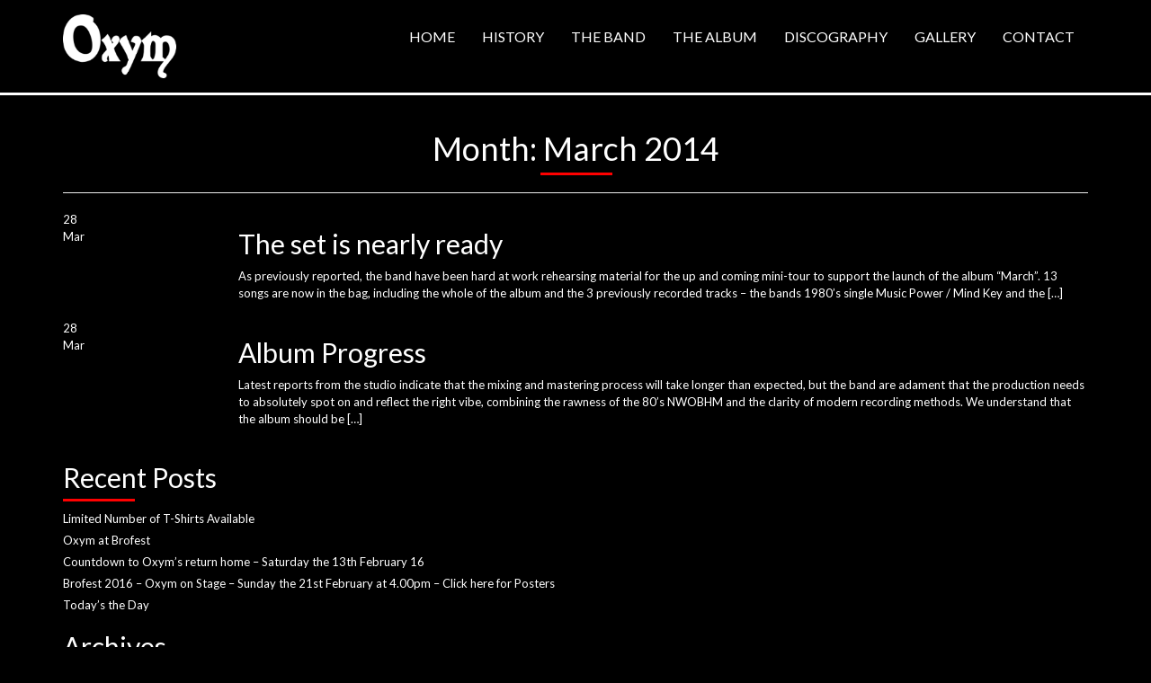

--- FILE ---
content_type: text/html; charset=UTF-8
request_url: https://www.oxym.co.uk/2014/03/
body_size: 4706
content:
<!DOCTYPE html>
<html lang="en-GB">
<head>
<meta charset="UTF-8">
<meta name="viewport" content="width=device-width, initial-scale=1">
<link rel="profile" href="http://gmpg.org/xfn/11">
<link rel="pingback" href="https://www.oxym.co.uk/xmlrpc.php">

<title>March | 2014 | Oxym</title>
<link rel="alternate" type="application/rss+xml" title="Oxym &raquo; Feed" href="https://www.oxym.co.uk/feed/" />
<link rel="alternate" type="application/rss+xml" title="Oxym &raquo; Comments Feed" href="https://www.oxym.co.uk/comments/feed/" />
		<script type="text/javascript">
			window._wpemojiSettings = {"baseUrl":"https:\/\/s.w.org\/images\/core\/emoji\/72x72\/","ext":".png","source":{"concatemoji":"https:\/\/www.oxym.co.uk\/wp-includes\/js\/wp-emoji-release.min.js?ver=4.3.34"}};
			!function(e,n,t){var a;function o(e){var t=n.createElement("canvas"),a=t.getContext&&t.getContext("2d");return!(!a||!a.fillText)&&(a.textBaseline="top",a.font="600 32px Arial","flag"===e?(a.fillText(String.fromCharCode(55356,56812,55356,56807),0,0),3e3<t.toDataURL().length):(a.fillText(String.fromCharCode(55357,56835),0,0),0!==a.getImageData(16,16,1,1).data[0]))}function i(e){var t=n.createElement("script");t.src=e,t.type="text/javascript",n.getElementsByTagName("head")[0].appendChild(t)}t.supports={simple:o("simple"),flag:o("flag")},t.DOMReady=!1,t.readyCallback=function(){t.DOMReady=!0},t.supports.simple&&t.supports.flag||(a=function(){t.readyCallback()},n.addEventListener?(n.addEventListener("DOMContentLoaded",a,!1),e.addEventListener("load",a,!1)):(e.attachEvent("onload",a),n.attachEvent("onreadystatechange",function(){"complete"===n.readyState&&t.readyCallback()})),(a=t.source||{}).concatemoji?i(a.concatemoji):a.wpemoji&&a.twemoji&&(i(a.twemoji),i(a.wpemoji)))}(window,document,window._wpemojiSettings);
		</script>
		<style type="text/css">
img.wp-smiley,
img.emoji {
	display: inline !important;
	border: none !important;
	box-shadow: none !important;
	height: 1em !important;
	width: 1em !important;
	margin: 0 .07em !important;
	vertical-align: -0.1em !important;
	background: none !important;
	padding: 0 !important;
}
</style>
<link rel='stylesheet' id='foobox-free-min-css'  href='https://www.oxym.co.uk/wp-content/plugins/foobox-image-lightbox/css/foobox.free.min.css?ver=1.0.8' type='text/css' media='all' />
<link rel='stylesheet' id='rs-plugin-settings-css'  href='https://www.oxym.co.uk/wp-content/plugins/revslider/public/assets/css/settings.css?ver=5.0.8.5' type='text/css' media='all' />
<style id='rs-plugin-settings-inline-css' type='text/css'>
#rs-demo-id {}
</style>
<link rel='stylesheet' id='wpmenucart-icons-css'  href='https://www.oxym.co.uk/wp-content/plugins/woocommerce-menu-bar-cart/css/wpmenucart-icons.css?ver=4.3.34' type='text/css' media='all' />
<link rel='stylesheet' id='wpmenucart-css'  href='https://www.oxym.co.uk/wp-content/plugins/woocommerce-menu-bar-cart/css/wpmenucart-main.css?ver=4.3.34' type='text/css' media='all' />
<link rel='stylesheet' id='woocommerce-layout-css'  href='//www.oxym.co.uk/wp-content/plugins/woocommerce/assets/css/woocommerce-layout.css?ver=2.4.12' type='text/css' media='all' />
<link rel='stylesheet' id='woocommerce-smallscreen-css'  href='//www.oxym.co.uk/wp-content/plugins/woocommerce/assets/css/woocommerce-smallscreen.css?ver=2.4.12' type='text/css' media='only screen and (max-width: 768px)' />
<link rel='stylesheet' id='woocommerce-general-css'  href='//www.oxym.co.uk/wp-content/plugins/woocommerce/assets/css/woocommerce.css?ver=2.4.12' type='text/css' media='all' />
<link rel='stylesheet' id='lato-font-css'  href='https://fonts.googleapis.com/css?family=Lato%3A400%2C700&#038;ver=4.3.34' type='text/css' media='all' />
<link rel='stylesheet' id='oxym-style-css'  href='https://www.oxym.co.uk/wp-content/themes/oxym/style.css?ver=4.3.34' type='text/css' media='all' />
<script type='text/javascript' src='https://www.oxym.co.uk/wp-includes/js/jquery/jquery.js?ver=1.11.3'></script>
<script type='text/javascript' src='https://www.oxym.co.uk/wp-includes/js/jquery/jquery-migrate.min.js?ver=1.2.1'></script>
<script type='text/javascript' src='https://www.oxym.co.uk/wp-content/plugins/revslider/public/assets/js/jquery.themepunch.tools.min.js?ver=5.0.8.5'></script>
<script type='text/javascript' src='https://www.oxym.co.uk/wp-content/plugins/revslider/public/assets/js/jquery.themepunch.revolution.min.js?ver=5.0.8.5'></script>
<script type='text/javascript'>
/* <![CDATA[ */
var wc_add_to_cart_params = {"ajax_url":"\/wp-admin\/admin-ajax.php","wc_ajax_url":"\/2014\/03\/?wc-ajax=%%endpoint%%","i18n_view_cart":"View Basket","cart_url":"https:\/\/www.oxym.co.uk\/cart\/","is_cart":"","cart_redirect_after_add":"no"};
/* ]]> */
</script>
<script type='text/javascript' src='//www.oxym.co.uk/wp-content/plugins/woocommerce/assets/js/frontend/add-to-cart.min.js?ver=2.4.12'></script>
<script type='text/javascript' src='https://www.oxym.co.uk/wp-content/plugins/js_composer/assets/js/vendors/woocommerce-add-to-cart.js?ver=4.5.1'></script>
<script type='text/javascript' src='https://www.oxym.co.uk/wp-content/plugins/foobox-image-lightbox/js/foobox.free.min.js?ver=1.0.8'></script>
<link rel="EditURI" type="application/rsd+xml" title="RSD" href="https://www.oxym.co.uk/xmlrpc.php?rsd" />
<link rel="wlwmanifest" type="application/wlwmanifest+xml" href="https://www.oxym.co.uk/wp-includes/wlwmanifest.xml" /> 
<meta name="generator" content="WordPress 4.3.34" />
<meta name="generator" content="WooCommerce 2.4.12" />
<meta name="generator" content="Powered by Visual Composer - drag and drop page builder for WordPress."/>
<!--[if IE 8]><link rel="stylesheet" type="text/css" href="https://www.oxym.co.uk/wp-content/plugins/js_composer/assets/css/vc-ie8.css" media="screen"><![endif]--><meta name="generator" content="Powered by Slider Revolution 5.0.8.5 - responsive, Mobile-Friendly Slider Plugin for WordPress with comfortable drag and drop interface." />
<noscript><style> .wpb_animate_when_almost_visible { opacity: 1; }</style></noscript></head>

<body class="archive date group-blog wpb-js-composer js-comp-ver-4.5.1 vc_responsive">
<div id="page" class="hfeed site">
	<header id="masthead" class="site-header" role="banner">
        <nav class="navbar">
            <div class="container">
                <div class="navbar-header">
                    <div class="site-logo">
                        <a href="https://www.oxym.co.uk">
                            <img src="https://www.oxym.co.uk/wp-content/uploads/2015/09/logo.png"/>
                        </a>
                    </div>
                    <button type="button" class="navbar-toggle collapsed" data-toggle="collapse" data-target="#navbar" aria-expanded="false" aria-controls="navbar">
                        <i class="fa fa-bars"></i>
                    </button>
                </div>
                <div id="navbar" class="collapse navbar-collapse">
                    <div class="menu-main-menu-container"><ul id="primary-menu" class="nav navbar-nav navbar-right"><li id="menu-item-79" class="menu-item menu-item-type-post_type menu-item-object-page menu-item-79"><a href="https://www.oxym.co.uk/">Home</a></li>
<li id="menu-item-82" class="menu-item menu-item-type-post_type menu-item-object-page menu-item-82"><a href="https://www.oxym.co.uk/history/">History</a></li>
<li id="menu-item-104" class="menu-item menu-item-type-post_type menu-item-object-page menu-item-104"><a href="https://www.oxym.co.uk/the-band/">The Band</a></li>
<li id="menu-item-109" class="menu-item menu-item-type-post_type menu-item-object-page menu-item-109"><a href="https://www.oxym.co.uk/the-album/">The Album</a></li>
<li id="menu-item-103" class="menu-item menu-item-type-post_type menu-item-object-page menu-item-103"><a href="https://www.oxym.co.uk/discography/">Discography</a></li>
<li id="menu-item-81" class="menu-item menu-item-type-post_type menu-item-object-page menu-item-81"><a href="https://www.oxym.co.uk/gallery/">Gallery</a></li>
<li id="menu-item-80" class="menu-item menu-item-type-post_type menu-item-object-page menu-item-80"><a href="https://www.oxym.co.uk/contact/">Contact</a></li>
<li class="wpmenucartli wpmenucart-display-standard menu-item menu-item-type-post_type menu-item-object-page" id="wpmenucartli"><a class="wpmenucart-contents empty-wpmenucart" style="display:none">&nbsp;</a></li></ul></div>                </div><!--/.nav-collapse -->
            </div>
        </nav>
	</header><!-- #masthead -->

	<div id="content" class="site-content">
        <div class="container">

	<div id="primary" class="content-area">
		<main id="main" class="site-main" role="main">

					<header class="page-header">
				<h1 class="page-title">Month: March 2014</h1>			</header><!-- .page-header -->

						
				
<article id="post-48" class="post-48 post type-post status-publish format-standard hentry category-uncategorised">
    <div class="row">
        <div class="col-xs-2 col-sm-2">
            <div class="post-date">
                <div class="post-day">28</div>
                <div class="post-month">Mar</div>
            </div>
        </div>
        <div class="col-xs-10 col-sm-10">
            <div class="post-details">
                <div class="post-title">
                    <h2 class="entry-title"><a href="https://www.oxym.co.uk/the-set-is-nearly-ready/" rel="bookmark">The set is nearly ready</a></h2>                </div>
                <div class="post-excerpt">
                    <p>As previously reported, the band have been hard at work rehearsing material for the up and coming mini-tour to support the launch of the album &#8220;March&#8221;. 13 songs are now in the bag, including the whole of the album and the 3 previously recorded tracks &#8211; the bands 1980&#8217;s single Music Power / Mind Key and the [&hellip;]</p>
                </div>
            </div>
        </div>
    </div>
</article><!-- #post-## -->

			
				
<article id="post-46" class="post-46 post type-post status-publish format-standard hentry category-uncategorised">
    <div class="row">
        <div class="col-xs-2 col-sm-2">
            <div class="post-date">
                <div class="post-day">28</div>
                <div class="post-month">Mar</div>
            </div>
        </div>
        <div class="col-xs-10 col-sm-10">
            <div class="post-details">
                <div class="post-title">
                    <h2 class="entry-title"><a href="https://www.oxym.co.uk/album-progress/" rel="bookmark">Album Progress</a></h2>                </div>
                <div class="post-excerpt">
                    <p>Latest reports from the studio indicate that the mixing and mastering process will take longer than expected, but the band are adament that the production needs to absolutely spot on and reflect the right vibe, combining the rawness of the 80&#8217;s NWOBHM and the clarity of modern recording methods. We understand that the album should be [&hellip;]</p>
                </div>
            </div>
        </div>
    </div>
</article><!-- #post-## -->

			
			
		
		</main><!-- #main -->
	</div><!-- #primary -->


<div id="secondary" class="widget-area" role="complementary">
			<aside id="recent-posts-2" class="widget widget_recent_entries">		<h2 class="widget-title">Recent Posts</h2>		<ul>
					<li>
				<a href="https://www.oxym.co.uk/limited-number-of-t-shirts-available/">Limited Number of T-Shirts Available</a>
						</li>
					<li>
				<a href="https://www.oxym.co.uk/oxym-at-brofest/">Oxym at Brofest</a>
						</li>
					<li>
				<a href="https://www.oxym.co.uk/countdown-to-oxyms-return-home-saturday-the-13th-february-16/">Countdown to Oxym&#8217;s return home &#8211; Saturday the 13th February 16</a>
						</li>
					<li>
				<a href="https://www.oxym.co.uk/brofest-2016-oxym-on-stage-sunday-the-21st-february-at-4-00pm-posters/">Brofest 2016 &#8211; Oxym on Stage &#8211; Sunday the 21st February at 4.00pm &#8211; Click here for Posters</a>
						</li>
					<li>
				<a href="https://www.oxym.co.uk/todays-the-day/">Today&#8217;s the Day</a>
						</li>
				</ul>
		</aside><aside id="archives-2" class="widget widget_archive"><h2 class="widget-title">Archives</h2>		<ul>
	<li><a href='https://www.oxym.co.uk/2016/03/'>March 2016</a></li>
	<li><a href='https://www.oxym.co.uk/2016/02/'>February 2016</a></li>
	<li><a href='https://www.oxym.co.uk/2016/01/'>January 2016</a></li>
	<li><a href='https://www.oxym.co.uk/2015/12/'>December 2015</a></li>
	<li><a href='https://www.oxym.co.uk/2014/11/'>November 2014</a></li>
	<li><a href='https://www.oxym.co.uk/2014/09/'>September 2014</a></li>
	<li><a href='https://www.oxym.co.uk/2014/05/'>May 2014</a></li>
	<li><a href='https://www.oxym.co.uk/2014/04/'>April 2014</a></li>
	<li><a href='https://www.oxym.co.uk/2014/03/'>March 2014</a></li>
	<li><a href='https://www.oxym.co.uk/2014/02/'>February 2014</a></li>
	<li><a href='https://www.oxym.co.uk/2013/11/'>November 2013</a></li>
	<li><a href='https://www.oxym.co.uk/2013/04/'>April 2013</a></li>
		</ul>
</aside></div><!-- #secondary -->
        </div><!-- .container -->
	</div><!-- #content -->

	<footer id="colophon" class="site-footer" role="contentinfo">
        <div class="container">

            <div class="row">
                <div class="col-sm-offset-3 col-sm-6">
                    <div class="footer-links">
                                                    <a href="https://www.youtube.com/channel/UCVCLTF9QmIIEZkgMv7WNQoA/feed">
                                <img src="https://www.oxym.co.uk/wp-content/themes/oxym/images/youtube.png" alt="Youtube"/>
                            </a>
                                                                            <a href="https://www.facebook.com/oxymofficial?ref=stream">
                                <img src="https://www.oxym.co.uk/wp-content/themes/oxym/images/facebook.png" alt="Youtube"/>
                            </a>
                                                                            <a href="https://itunes.apple.com/gb/album/two-way-mirror-single/id939716338">
                                <img src="https://www.oxym.co.uk/wp-content/themes/oxym/images/itunes.png" alt="Youtube"/>
                            </a>
                                                                            <a href="http://www.amazon.co.uk/Two-Way-Mirror-Oxym/dp/B00PNKPQZ6/ref=sr_1_cc_3?s=aps&ie=UTF8&qid=1416068756&sr=1-3-catcorr&keywords=oxym">
                                <img src="https://www.oxym.co.uk/wp-content/themes/oxym/images/amazon.png" alt="Youtube"/>
                            </a>
                                            </div>
                </div>
            </div>
        </div><!-- .container -->
	</footer><!-- #colophon -->
</div><!-- #page -->

<script type='text/javascript' src='//www.oxym.co.uk/wp-content/plugins/woocommerce/assets/js/jquery-blockui/jquery.blockUI.min.js?ver=2.70'></script>
<script type='text/javascript'>
/* <![CDATA[ */
var woocommerce_params = {"ajax_url":"\/wp-admin\/admin-ajax.php","wc_ajax_url":"\/2014\/03\/?wc-ajax=%%endpoint%%"};
/* ]]> */
</script>
<script type='text/javascript' src='//www.oxym.co.uk/wp-content/plugins/woocommerce/assets/js/frontend/woocommerce.min.js?ver=2.4.12'></script>
<script type='text/javascript' src='//www.oxym.co.uk/wp-content/plugins/woocommerce/assets/js/jquery-cookie/jquery.cookie.min.js?ver=1.4.1'></script>
<script type='text/javascript'>
/* <![CDATA[ */
var wc_cart_fragments_params = {"ajax_url":"\/wp-admin\/admin-ajax.php","wc_ajax_url":"\/2014\/03\/?wc-ajax=%%endpoint%%","fragment_name":"wc_fragments"};
/* ]]> */
</script>
<script type='text/javascript' src='//www.oxym.co.uk/wp-content/plugins/woocommerce/assets/js/frontend/cart-fragments.min.js?ver=2.4.12'></script>
<script type='text/javascript' src='https://www.oxym.co.uk/wp-content/themes/oxym/js/main.js?ver=4.3.34'></script>
<script type="text/javascript">/* Run FooBox FREE (v1.0.8) */
(function( FOOBOX, $, undefined ) {
  FOOBOX.o = {wordpress: { enabled: true }, excludes:'.fbx-link,.nofoobox,.nolightbox,a[href*="pinterest.com/pin/create/button/"]', affiliate : { enabled: false }};
  FOOBOX.init = function() {
    $(".fbx-link").removeClass("fbx-link");
    $(".foobox, .gallery, .wp-caption, a:has(img[class*=wp-image-]), .post a:has(img[class*=wp-image-]), .foogallery-container.foogallery-lightbox-foobox, .foogallery-container.foogallery-lightbox-foobox-free").foobox(FOOBOX.o);
  };
}( window.FOOBOX = window.FOOBOX || {}, jQuery ));

FooBox.ready(function() {
  //preload the foobox font
  jQuery("body").append("<span style=\"font-family:'foobox'; color:transparent; position:absolute; top:-1000em;\">f</span>");
  FOOBOX.init();

});
</script>
</body>
</html>
